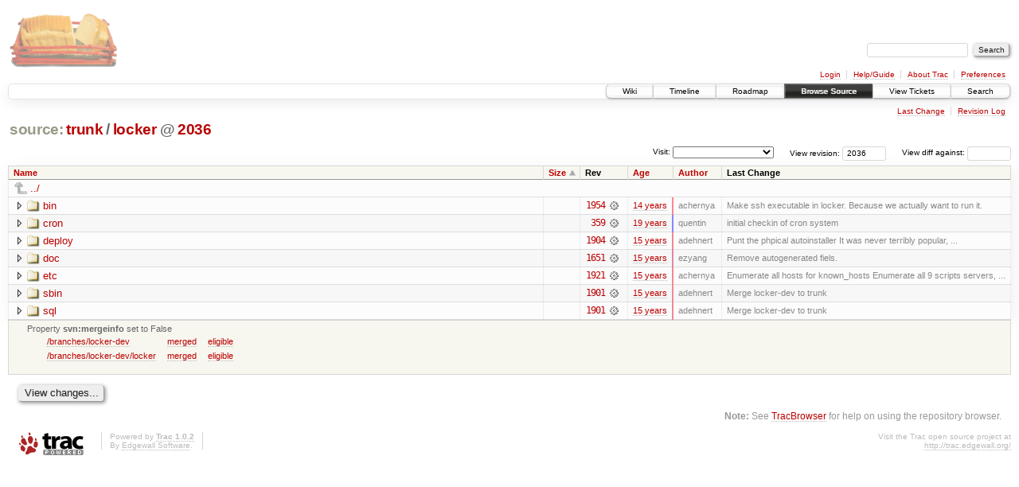

--- FILE ---
content_type: text/html;charset=utf-8
request_url: https://scripts.mit.edu/trac/browser/trunk/locker?rev=2036&order=size
body_size: 17764
content:
<!DOCTYPE html PUBLIC "-//W3C//DTD XHTML 1.0 Strict//EN" "http://www.w3.org/TR/xhtml1/DTD/xhtml1-strict.dtd">
<html xmlns="http://www.w3.org/1999/xhtml">
  
  


  <head>
    <title>
      locker in trunk
     – scripts.mit.edu
    </title>
      <meta http-equiv="Content-Type" content="text/html; charset=UTF-8" />
      <meta http-equiv="X-UA-Compatible" content="IE=edge" />
    <!--[if IE]><script type="text/javascript">
      if (/^#__msie303:/.test(window.location.hash))
        window.location.replace(window.location.hash.replace(/^#__msie303:/, '#'));
    </script><![endif]-->
        <link rel="search" href="/trac/search" />
        <link rel="help" href="/trac/wiki/TracGuide" />
        <link rel="up" href="/trac/browser/trunk?rev=2036&amp;order=size" title="Parent directory" />
        <link rel="start" href="/trac/wiki" />
        <link rel="stylesheet" href="/trac/chrome/common/css/trac.css" type="text/css" /><link rel="stylesheet" href="/trac/chrome/common/css/browser.css" type="text/css" />
        <link rel="shortcut icon" href="/trac/chrome/common/trac.ico" type="image/x-icon" />
        <link rel="icon" href="/trac/chrome/common/trac.ico" type="image/x-icon" />
      <link type="application/opensearchdescription+xml" rel="search" href="/trac/search/opensearch" title="Search scripts.mit.edu" />
      <script type="text/javascript" charset="utf-8" src="/trac/chrome/common/js/jquery.js"></script>
      <script type="text/javascript" charset="utf-8" src="/trac/chrome/common/js/babel.js"></script>
      <script type="text/javascript" charset="utf-8" src="/trac/chrome/common/js/trac.js"></script>
      <script type="text/javascript" charset="utf-8" src="/trac/chrome/common/js/search.js"></script>
      <script type="text/javascript" charset="utf-8" src="/trac/chrome/common/js/expand_dir.js"></script>
      <script type="text/javascript" charset="utf-8" src="/trac/chrome/common/js/keyboard_nav.js"></script>
    <script type="text/javascript">
      jQuery(document).ready(function($) {
        $(".trac-autofocus").focus();
        $(".trac-target-new").attr("target", "_blank");
        setTimeout(function() { $(".trac-scroll").scrollToTop() }, 1);
        $(".trac-disable-on-submit").disableOnSubmit();
      });
    </script>
    <meta name="ROBOTS" content="NOINDEX" />
    <script type="text/javascript" src="/trac/chrome/common/js/folding.js"></script>
    <script type="text/javascript">
      jQuery(document).ready(function($) {
        $(".trac-toggledeleted").show().click(function() {
                  $(this).siblings().find(".trac-deleted").toggle();
                  return false;
        }).click();
        $("#jumploc input").hide();
        $("#jumploc select").change(function () {
          this.parentNode.parentNode.submit();
        });
          /* browsers using old WebKits have issues with expandDir... */
          var webkit_rev = /AppleWebKit\/(\d+)/.exec(navigator.userAgent);
          if ( !webkit_rev || (521 - webkit_rev[1]).toString()[0] == "-" )
            enableExpandDir(null, $("table.dirlist tr"), {
                action: 'inplace',
                range_min_secs: '63319481397',
                range_max_secs: '63456315881'
            });
      });
    </script>
  </head>
  <body>
    <div id="banner">
      <div id="header">
        <a id="logo" href="http://scripts.mit.edu/trac/"><img src="/trac/chrome/site/scripts.png" alt="" /></a>
      </div>
      <form id="search" action="/trac/search" method="get">
        <div>
          <label for="proj-search">Search:</label>
          <input type="text" id="proj-search" name="q" size="18" value="" />
          <input type="submit" value="Search" />
        </div>
      </form>
      <div id="metanav" class="nav">
    <ul>
      <li class="first"><a href="/trac/login">Login</a></li><li><a href="/trac/wiki/TracGuide">Help/Guide</a></li><li><a href="/trac/about">About Trac</a></li><li class="last"><a href="/trac/prefs">Preferences</a></li>
    </ul>
  </div>
    </div>
    <div id="mainnav" class="nav">
    <ul>
      <li class="first"><a href="/trac/wiki">Wiki</a></li><li><a href="/trac/timeline">Timeline</a></li><li><a href="/trac/roadmap">Roadmap</a></li><li class="active"><a href="/trac/browser">Browse Source</a></li><li><a href="/trac/query">View Tickets</a></li><li class="last"><a href="/trac/search">Search</a></li>
    </ul>
  </div>
    <div id="main">
      <div id="ctxtnav" class="nav">
        <h2>Context Navigation</h2>
        <ul>
          <li class="first"><a href="/trac/changeset/1954/trunk/locker">Last Change</a></li><li class="last"><a href="/trac/log/trunk/locker?rev=2036">Revision Log</a></li>
        </ul>
        <hr />
      </div>
    <div id="content" class="browser">
        <h1>
          
<a class="pathentry first" href="/trac/browser?rev=2036&amp;order=size" title="Go to repository root">source:</a>
<a class="pathentry" href="/trac/browser/trunk?rev=2036&amp;order=size" title="View trunk">trunk</a><span class="pathentry sep">/</span><a class="pathentry" href="/trac/browser/trunk/locker?rev=2036&amp;order=size" title="View locker">locker</a>
<span class="pathentry sep">@</span>
  <a class="pathentry" href="/trac/changeset/2036/" title="View changeset 2036">2036</a>
<br style="clear: both" />

        </h1>
        <div id="diffrev">
          <form action="/trac/changeset" method="get">
            <div>
              <label title="Show the diff against a specific revision">
                View diff against: <input type="text" name="old" size="6" />
                <input type="hidden" name="old_path" value="trunk/locker" />
                <input type="hidden" name="new" value="2036" />
                <input type="hidden" name="new_path" value="trunk/locker" />
              </label>
            </div>
          </form>
        </div>
        <div id="jumprev">
          <form action="" method="get">
            <div>
              <label for="rev" title="Hint: clear the field to view latest revision">
                View revision:</label>
              <input type="text" id="rev" name="rev" value="2036" size="6" />
            </div>
          </form>
        </div>
        <div id="jumploc">
          <form action="" method="get">
            <div class="buttons">
              <label for="preselected">Visit:</label>
              <select id="preselected" name="preselected">
                <option selected="selected"></option>
                <optgroup label="branches">
                  <option value="/trac/browser/trunk">trunk</option><option value="/trac/browser/branches/fc11-dev">branches/fc11-dev</option><option value="/trac/browser/branches/fc13-dev">branches/fc13-dev</option><option value="/trac/browser/branches/fc15-dev">branches/fc15-dev</option><option value="/trac/browser/branches/fc17-dev">branches/fc17-dev</option><option value="/trac/browser/branches/fc19-dev">branches/fc19-dev</option><option value="/trac/browser/branches/fc20-dev">branches/fc20-dev</option><option value="/trac/browser/branches/locker-dev">branches/locker-dev</option>
                </optgroup><optgroup label="tags">
                  <option value="/trac/browser/tags/fc9-eol?rev=1257">tags/fc9-eol</option><option value="/trac/browser/tags/fc11-eol?rev=1694">tags/fc11-eol</option><option value="/trac/browser/tags/fc13-eol?rev=2065">tags/fc13-eol</option><option value="/trac/browser/tags/fc15-eol?rev=2244">tags/fc15-eol</option><option value="/trac/browser/tags/fc17-eol?rev=2590">tags/fc17-eol</option>
                </optgroup>
              </select>
              <input type="submit" value="Go!" title="Jump to the chosen preselected path" />
            </div>
          </form>
        </div>
        <div class="trac-tags">
        </div>
        <table class="listing dirlist" id="dirlist">
          
  <thead>
    <tr>
      
  <th class="name">
    <a title="Sort by name (ascending)" href="/trac/browser/trunk/locker?rev=2036">Name</a>
  </th>

      
  <th class="size asc">
    <a title="Sort by size (descending)" href="/trac/browser/trunk/locker?rev=2036&amp;order=size&amp;desc=1">Size</a>
  </th>

      <th class="rev">Rev</th>
      
  <th class="date">
    <a title="Sort by date (ascending)" href="/trac/browser/trunk/locker?rev=2036&amp;order=date">Age</a>
  </th>

      
  <th class="author">
    <a title="Sort by author (ascending)" href="/trac/browser/trunk/locker?rev=2036&amp;order=author">Author</a>
  </th>

      <th class="change">Last Change</th>
    </tr>
  </thead>

          <tbody>
              <tr class="even">
                <td class="name" colspan="6">
                  <a class="parent" title="Parent Directory" href="/trac/browser/trunk?rev=2036&amp;order=size">../</a>
                </td>
              </tr>
            
    <tr class="even">
      <td class="name">
        <a class="dir" title="View Directory" href="/trac/browser/trunk/locker/bin?rev=2036&amp;order=size">bin</a>
      </td>
      <td class="size">
        <span title="None bytes"></span>
      </td>
      <td class="rev">
        <a title="View Revision Log" href="/trac/log/trunk/locker/bin?rev=2036">1954</a>
        <a title="View Changeset" class="chgset" href="/trac/changeset/1954/"> </a>
      </td>
      <td class="age" style="border-color: rgb(249,136,141)">
        <a class="timeline" href="/trac/timeline?from=2011-08-21T23%3A14%3A13-04%3A00&amp;precision=second" title="See timeline at Aug 21, 2011, 11:14:13 PM">14 years</a>
      </td>
      <td class="author">achernya</td>
      <td class="change">
          Make ssh executable in locker.
Because we actually want to run it.
      </td>
    </tr>
    <tr class="odd">
      <td class="name">
        <a class="dir" title="View Directory" href="/trac/browser/trunk/locker/cron?rev=2036&amp;order=size">cron</a>
      </td>
      <td class="size">
        <span title="None bytes"></span>
      </td>
      <td class="rev">
        <a title="View Revision Log" href="/trac/log/trunk/locker/cron?rev=2036">359</a>
        <a title="View Changeset" class="chgset" href="/trac/changeset/359/"> </a>
      </td>
      <td class="age" style="border-color: rgb(136,136,255)">
        <a class="timeline" href="/trac/timeline?from=2007-07-08T04%3A49%3A57-04%3A00&amp;precision=second" title="See timeline at Jul 8, 2007, 4:49:57 AM">19 years</a>
      </td>
      <td class="author">quentin</td>
      <td class="change">
          initial checkin of cron system
      </td>
    </tr>
    <tr class="even">
      <td class="name">
        <a class="dir" title="View Directory" href="/trac/browser/trunk/locker/deploy?rev=2036&amp;order=size">deploy</a>
      </td>
      <td class="size">
        <span title="None bytes"></span>
      </td>
      <td class="rev">
        <a title="View Revision Log" href="/trac/log/trunk/locker/deploy?rev=2036">1904</a>
        <a title="View Changeset" class="chgset" href="/trac/changeset/1904/"> </a>
      </td>
      <td class="age" style="border-color: rgb(243,136,147)">
        <a class="timeline" href="/trac/timeline?from=2011-06-12T08%3A08%3A02-04%3A00&amp;precision=second" title="See timeline at Jun 12, 2011, 8:08:02 AM">15 years</a>
      </td>
      <td class="author">adehnert</td>
      <td class="change">
          Punt the phpical autoinstaller
It was never terribly popular, ...
      </td>
    </tr>
    <tr class="odd">
      <td class="name">
        <a class="dir" title="View Directory" href="/trac/browser/trunk/locker/doc?rev=2036&amp;order=size">doc</a>
      </td>
      <td class="size">
        <span title="None bytes"></span>
      </td>
      <td class="rev">
        <a title="View Revision Log" href="/trac/log/trunk/locker/doc?rev=2036">1651</a>
        <a title="View Changeset" class="chgset" href="/trac/changeset/1651/"> </a>
      </td>
      <td class="age" style="border-color: rgb(223,136,167)">
        <a class="timeline" href="/trac/timeline?from=2010-09-12T22%3A28%3A11-04%3A00&amp;precision=second" title="See timeline at Sep 12, 2010, 10:28:11 PM">15 years</a>
      </td>
      <td class="author">ezyang</td>
      <td class="change">
          Remove autogenerated fiels.
      </td>
    </tr>
    <tr class="even">
      <td class="name">
        <a class="dir" title="View Directory" href="/trac/browser/trunk/locker/etc?rev=2036&amp;order=size">etc</a>
      </td>
      <td class="size">
        <span title="None bytes"></span>
      </td>
      <td class="rev">
        <a title="View Revision Log" href="/trac/log/trunk/locker/etc?rev=2036">1921</a>
        <a title="View Changeset" class="chgset" href="/trac/changeset/1921/"> </a>
      </td>
      <td class="age" style="border-color: rgb(245,136,145)">
        <a class="timeline" href="/trac/timeline?from=2011-07-01T01%3A55%3A55-04%3A00&amp;precision=second" title="See timeline at Jul 1, 2011, 1:55:55 AM">15 years</a>
      </td>
      <td class="author">achernya</td>
      <td class="change">
          Enumerate all hosts for known_hosts
Enumerate all 9 scripts servers, ...
      </td>
    </tr>
    <tr class="odd">
      <td class="name">
        <a class="dir" title="View Directory" href="/trac/browser/trunk/locker/sbin?rev=2036&amp;order=size">sbin</a>
      </td>
      <td class="size">
        <span title="None bytes"></span>
      </td>
      <td class="rev">
        <a title="View Revision Log" href="/trac/log/trunk/locker/sbin?rev=2036">1901</a>
        <a title="View Changeset" class="chgset" href="/trac/changeset/1901/"> </a>
      </td>
      <td class="age" style="border-color: rgb(243,136,147)">
        <a class="timeline" href="/trac/timeline?from=2011-06-11T23%3A21%3A38-04%3A00&amp;precision=second" title="See timeline at Jun 11, 2011, 11:21:38 PM">15 years</a>
      </td>
      <td class="author">adehnert</td>
      <td class="change">
          Merge locker-dev to trunk
      </td>
    </tr>
    <tr class="even">
      <td class="name">
        <a class="dir" title="View Directory" href="/trac/browser/trunk/locker/sql?rev=2036&amp;order=size">sql</a>
      </td>
      <td class="size">
        <span title="None bytes"></span>
      </td>
      <td class="rev">
        <a title="View Revision Log" href="/trac/log/trunk/locker/sql?rev=2036">1901</a>
        <a title="View Changeset" class="chgset" href="/trac/changeset/1901/"> </a>
      </td>
      <td class="age" style="border-color: rgb(243,136,147)">
        <a class="timeline" href="/trac/timeline?from=2011-06-11T23%3A21%3A38-04%3A00&amp;precision=second" title="See timeline at Jun 11, 2011, 11:21:38 PM">15 years</a>
      </td>
      <td class="author">adehnert</td>
      <td class="change">
          Merge locker-dev to trunk
      </td>
    </tr>

          </tbody>
        </table>
      <table id="info" summary="Revision info">
        <tr>
          <td colspan="2">
            <ul class="props">
              <li>
                  Property <strong>svn:mergeinfo</strong> set to
                  False<table class="props"><tbody><tr><td><a href="/trac/browser/branches/locker-dev?rev=2036" title="View merge source">/branches/locker-dev</a></td><td><a href="/trac/changeset/1524/branches/locker-dev" title="1524">merged</a></td><td><a href="/trac/log/branches/locker-dev?revs=1221%2C1223-1224%2C1229%2C1232%2C1262%2C1295%2C1297%2C1343-1346%2C1361%2C1407-1408%2C1410-1411%2C1413-1415%2C1418-1420%2C1428-1430%2C1438-1439%2C1441%2C1469%2C1477-1478%2C1484-1486%2C1492-1496%2C1511-1512%2C1516-1518%2C1520-1521%2C1523%2C1525-1528%2C1533-1534%2C1548%2C1556%2C1563-1564%2C1566-1568%2C1576%2C1724%2C1727%2C1730-1731%2C1748-1749%2C1774%2C1782%2C1790%2C1805-1806%2C1837%2C1846-1847%2C1902" title="1221, 1223-1224, 1229, 1232, 1262, 1295, 1297, 1343-1346, 1361, 1407-1408, 1410-1411, 1413-1415, 1418-1420, 1428-1430, 1438-1439, 1441, 1469, 1477-1478, 1484-1486, 1492-1496, 1511-1512, 1516-1518, 1520-1521, 1523, 1525-1528, 1533-1534, 1548, 1556, 1563-1564, 1566-1568, 1576, 1724, 1727, 1730-1731, 1748-1749, 1774, 1782, 1790, 1805-1806, 1837, 1846-1847, 1902">eligible</a></td></tr><tr><td><a href="/trac/browser/branches/locker-dev/locker?rev=2036" title="View merge source">/branches/locker-dev/locker</a></td><td><a href="/trac/log/branches/locker-dev/locker?revs=1221-1899" title="1221-1899">merged</a></td><td><a href="/trac/changeset/1902/branches/locker-dev/locker" title="1902">eligible</a></td></tr></tbody></table>
              </li>
            </ul>
          </td>
        </tr>
      </table>
      <div id="anydiff">
        <form action="/trac/diff" method="get">
          <div class="buttons">
            <input type="hidden" name="new_path" value="/trunk/locker" />
            <input type="hidden" name="old_path" value="/trunk/locker" />
            <input type="hidden" name="new_rev" value="2036" />
            <input type="hidden" name="old_rev" value="2036" />
            <input type="submit" value="View changes..." title="Select paths and revs for Diff" />
          </div>
        </form>
      </div>
      <div id="help"><strong>Note:</strong> See <a href="/trac/wiki/TracBrowser">TracBrowser</a>
        for help on using the repository browser.</div>
    </div>
    </div>
    <div id="footer" lang="en" xml:lang="en"><hr />
      <a id="tracpowered" href="http://trac.edgewall.org/"><img src="/trac/chrome/common/trac_logo_mini.png" height="30" width="107" alt="Trac Powered" /></a>
      <p class="left">Powered by <a href="/trac/about"><strong>Trac 1.0.2</strong></a><br />
        By <a href="http://www.edgewall.org/">Edgewall Software</a>.</p>
      <p class="right">Visit the Trac open source project at<br /><a href="http://trac.edgewall.org/">http://trac.edgewall.org/</a></p>
    </div>
  </body>
</html>